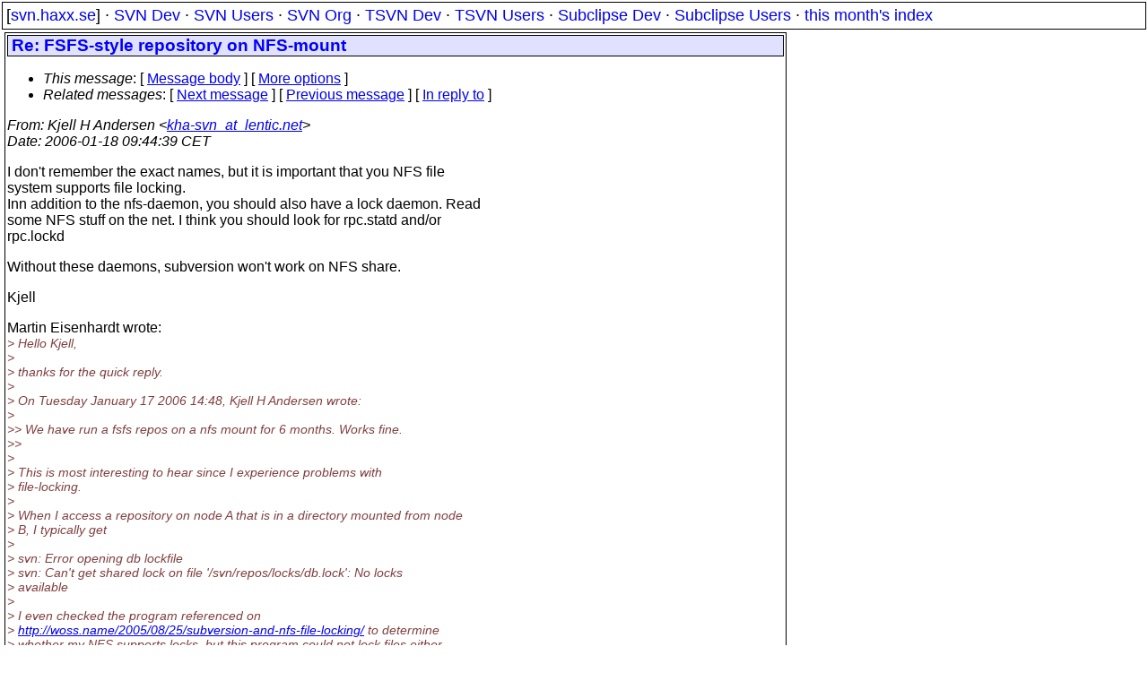

--- FILE ---
content_type: text/html
request_url: https://svn.haxx.se/users/archive-2006-01/0819.shtml
body_size: 2582
content:
<!DOCTYPE HTML PUBLIC "-//W3C//DTD HTML 4.01 Transitional//EN" "http://www.w3.org/TR/html4/loose.dtd">
<html lang="en">
<head>
<title>Subversion Users: Re: FSFS-style repository on NFS-mount</title>
<link rel="STYLESHEET" type="text/css" href="/svn.css">
</head>
<body>
<div class="topmenu">
[<a href="/">svn.haxx.se</a>] &middot;
<a href="/dev/">SVN Dev</a> &middot;
<a href="/users/">SVN Users</a> &middot;
<a href="/org/">SVN Org</a> &middot;
<a href="/tsvn/">TSVN Dev</a> &middot;
<a href="/tsvnusers/">TSVN Users</a> &middot;
<a href="/subdev/">Subclipse Dev</a> &middot;
<a href="/subusers/">Subclipse Users</a> &middot;
<a href="./">this month's index</a>
</div>
<table><tr valign="top"><td>
<div class="box">


<div class="head">
<h1>Re: FSFS-style repository on NFS-mount</h1>
<!-- received="Wed Jan 18 10:48:47 2006" -->
<!-- isoreceived="20060118094847" -->
<!-- sent="Wed, 18 Jan 2006 09:44:39 +0100" -->
<!-- isosent="20060118084439" -->
<!-- name="Kjell H Andersen" -->
<!-- email="kha-svn_at_lentic.net" -->
<!-- subject="Re: FSFS-style repository on NFS-mount" -->
<!-- id="43CDFFF7.6070509@lentic.net" -->
<!-- charset="ISO-8859-1" -->
<!-- inreplyto="200601171641.50033.martin.eisenhardt&#64;wiai.uni-bamberg.de" -->
<!-- expires="-1" -->
<map id="navbar" name="navbar">
<ul class="links">
<li>
<dfn>This message</dfn>:
[ <a href="#start" name="options1" id="options1" tabindex="1">Message body</a> ]
 [ <a href="#options2">More options</a> ]
</li>
<li>
<dfn>Related messages</dfn>:
<!-- unext="start" -->
[ <a href="0820.shtml" title="Lakshman Srilakshmanan: &quot;Author keyword expansion is incorrect&quot;">Next message</a> ]
[ <a href="0818.shtml" title="Samay: &quot;Re: MySQL Backend&quot;">Previous message</a> ]
[ <a href="0775.shtml" title="Martin Eisenhardt: &quot;Re: FSFS-style repository on NFS-mount&quot;">In reply to</a> ]
<!-- unextthread="start" -->
<!-- ureply="end" -->
</li>
</ul>
</map>
</div>
<!-- body="start" -->
<div class="mail">
<address class="headers">
<span id="from">
<dfn>From</dfn>: Kjell H Andersen &lt;<a href="mailto:kha-svn_at_lentic.net?Subject=Re:%20FSFS-style%20repository%20on%20NFS-mount">kha-svn_at_lentic.net</a>&gt;
</span><br />
<span id="date"><dfn>Date</dfn>: 2006-01-18 09:44:39 CET</span><br />
</address>
<p>
I don't remember the exact names, but it is important that you NFS file 
<br />
system supports file locking.
<br />
Inn addition to the nfs-daemon, you should also have a lock daemon. Read 
<br />
some NFS stuff on the net. I think you should look for  rpc.statd and/or 
<br />
rpc.lockd
<br />
<p>Without these daemons, subversion won't work on NFS share.
<br />
<p>Kjell
<br />
<p><p>Martin Eisenhardt wrote:
<br />
<em class="quotelev1">&gt; Hello Kjell,
</em><br />
<em class="quotelev1">&gt;
</em><br />
<em class="quotelev1">&gt; thanks for the quick reply.
</em><br />
<em class="quotelev1">&gt;
</em><br />
<em class="quotelev1">&gt; On Tuesday January 17 2006 14:48, Kjell H Andersen wrote:
</em><br />
<em class="quotelev1">&gt;   
</em><br />
<em class="quotelev2">&gt;&gt; We have run a fsfs repos on a nfs mount for 6 months. Works fine.
</em><br />
<em class="quotelev2">&gt;&gt;     
</em><br />
<em class="quotelev1">&gt;
</em><br />
<em class="quotelev1">&gt; This is most interesting to hear since I experience problems with 
</em><br />
<em class="quotelev1">&gt; file-locking.
</em><br />
<em class="quotelev1">&gt;
</em><br />
<em class="quotelev1">&gt; When I access a repository on node A that is in a directory mounted from node 
</em><br />
<em class="quotelev1">&gt; B, I typically get
</em><br />
<em class="quotelev1">&gt;
</em><br />
<em class="quotelev1">&gt; svn: Error opening db lockfile
</em><br />
<em class="quotelev1">&gt; svn: Can't get shared lock on file '/svn/repos/locks/db.lock': No locks 
</em><br />
<em class="quotelev1">&gt; available
</em><br />
<em class="quotelev1">&gt;
</em><br />
<em class="quotelev1">&gt; I even checked the program referenced on 
</em><br />
<em class="quotelev1">&gt; <a href="http://woss.name/2005/08/25/subversion-and-nfs-file-locking/">http://woss.name/2005/08/25/subversion-and-nfs-file-locking/</a> to determine 
</em><br />
<em class="quotelev1">&gt; whether my NFS supports locks, but this program could not lock files either. 
</em><br />
<em class="quotelev1">&gt; What d*mn configuration option of NFS did I configure the wrong way?
</em><br />
<em class="quotelev1">&gt;
</em><br />
<em class="quotelev1">&gt; I would much appreciate further help!
</em><br />
<em class="quotelev1">&gt;
</em><br />
<em class="quotelev1">&gt; Kind regards
</em><br />
<em class="quotelev1">&gt; Martin Eisenhardt
</em><br />
<em class="quotelev1">&gt;
</em><br />
<em class="quotelev1">&gt;
</em><br />
<em class="quotelev1">&gt;   
</em><br />
<em class="quotelev2">&gt;&gt; Kjell
</em><br />
<em class="quotelev2">&gt;&gt;
</em><br />
<em class="quotelev2">&gt;&gt; Martin Eisenhardt wrote:
</em><br />
<em class="quotelev2">&gt;&gt;     
</em><br />
<em class="quotelev3">&gt;&gt;&gt; Hello,
</em><br />
<em class="quotelev3">&gt;&gt;&gt;
</em><br />
<em class="quotelev3">&gt;&gt;&gt; has anybody gathered experience with setting up an FSFS-backed repository
</em><br />
<em class="quotelev3">&gt;&gt;&gt; in an NFS-mounted directory?
</em><br />
<em class="quotelev3">&gt;&gt;&gt;
</em><br />
<em class="quotelev3">&gt;&gt;&gt; I have read the NFS-related topics in the FAQ and the SVN book but got
</em><br />
<em class="quotelev3">&gt;&gt;&gt; the impression that most of it applies more or less only to BDB-backed
</em><br />
<em class="quotelev3">&gt;&gt;&gt; repositories. I got the impression that FSFS is a totally different
</em><br />
<em class="quotelev3">&gt;&gt;&gt; story.
</em><br />
<em class="quotelev3">&gt;&gt;&gt;
</em><br />
<em class="quotelev3">&gt;&gt;&gt; Comments?!
</em><br />
<em class="quotelev3">&gt;&gt;&gt;
</em><br />
<em class="quotelev3">&gt;&gt;&gt; Kind regards
</em><br />
<em class="quotelev3">&gt;&gt;&gt; Martin Eisenhardt
</em><br />
<em class="quotelev3">&gt;&gt;&gt;       
</em><br />
<em class="quotelev2">&gt;&gt; ---------------------------------------------------------------------
</em><br />
<em class="quotelev2">&gt;&gt; To unsubscribe, e-mail: users-unsubscribe&#64;subversion&#46;<!--nospam-->tigris.org
</em><br />
<em class="quotelev2">&gt;&gt; For additional commands, e-mail: users-help&#64;subversion&#46;<!--nospam-->tigris.org
</em><br />
<em class="quotelev2">&gt;&gt;     
</em><br />
<em class="quotelev1">&gt;
</em><br />
<em class="quotelev1">&gt; ---------------------------------------------------------------------
</em><br />
<em class="quotelev1">&gt; To unsubscribe, e-mail: users-unsubscribe&#64;subversion&#46;<!--nospam-->tigris.org
</em><br />
<em class="quotelev1">&gt; For additional commands, e-mail: users-help&#64;subversion&#46;<!--nospam-->tigris.org
</em><br />
<em class="quotelev1">&gt;
</em><br />
<em class="quotelev1">&gt;
</em><br />
<em class="quotelev1">&gt;   
</em><br />
<p><p>---------------------------------------------------------------------
<br />
To unsubscribe, e-mail: users-unsubscribe&#64;subversion&#46;<!--nospam-->tigris.org
<br />
For additional commands, e-mail: users-help&#64;subversion&#46;<!--nospam-->tigris.org
<br />
<span id="received"><dfn>Received on</dfn> Wed Jan 18 10:48:47 2006</span>
</div>
<!-- body="end" -->
<div class="foot">
<map id="navbarfoot" name="navbarfoot" title="Related messages">
<ul class="links">
<li><dfn>This message</dfn>: [ <a href="#start">Message body</a> ]</li>
<!-- lnext="start" -->
<li><dfn>Next message</dfn>: <a href="0820.shtml" title="Next message in the list">Lakshman Srilakshmanan: "Author keyword expansion is incorrect"</a></li>
<li><dfn>Previous message</dfn>: <a href="0818.shtml" title="Previous message in the list">Samay: "Re: MySQL Backend"</a></li>
<li><dfn>In reply to</dfn>: <a href="0775.shtml" title="Message to which this message replies">Martin Eisenhardt: "Re: FSFS-style repository on NFS-mount"</a></li>
<!-- lnextthread="start" -->
<!-- lreply="end" -->
</ul>
<ul class="links">
<li><a name="options2" id="options2"></a><dfn>Contemporary messages sorted</dfn>: [ <a href="date.shtml#819" title="Contemporary messages by date">By Date</a> ] [ <a href="index.shtml#819" title="Contemporary discussion threads">By Thread</a> ] [ <a href="subject.shtml#819" title="Contemporary messages by subject">By Subject</a> ] [ <a href="author.shtml#819" title="Contemporary messages by author">By Author</a> ] [ <a href="attachment.shtml" title="Contemporary messages by attachment">By messages with attachments</a> ]</li>
</ul>
</map>
</div>
<!-- trailer="footer" -->
</div>
</td><td>
</td></tr></table>
<p>
 This is an archived mail posted to the <a href="/users/">Subversion Users</a>
 mailing list.</p>
<p>This site is subject to the Apache <a href="https://privacy.apache.org/policies/privacy-policy-public.html">Privacy Policy</a> and the Apache <a href="https://www.apache.org/foundation/public-archives.html">Public Forum Archive Policy</a>.



